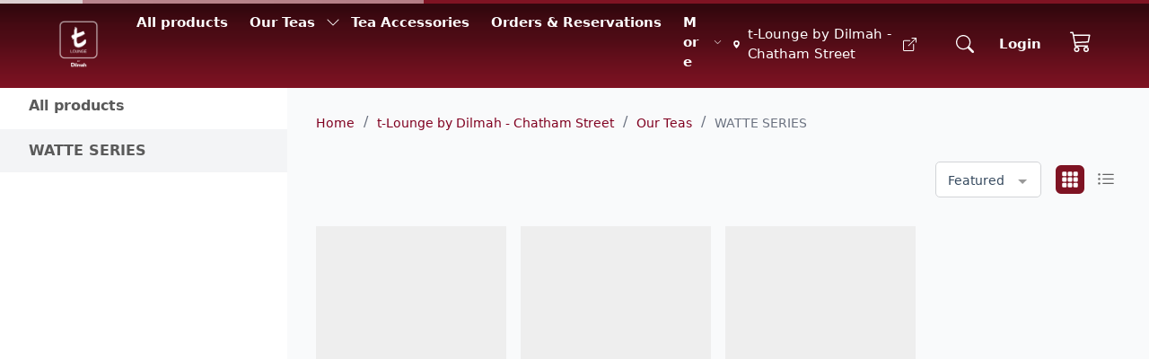

--- FILE ---
content_type: text/html; charset=UTF-8
request_url: https://shop.dilmaht-lounge.com/chatham-street/our-teas/watte-series
body_size: 6764
content:
<!DOCTYPE html>
<html lang="en">
    <head>

        <meta http-equiv="content-type" content="text/html; charset=UTF-8"/>
        <meta name="viewport" content="width=device-width, initial-scale=1">
        <meta name="og:title" content="Buy WATTE SERIES Online - t-Lounge by Dilmah - Chatham Street, Sri Lanka"  />
<meta name="og:image" content="https://dna3n15iwxmh8.cloudfront.net/8548c76e8b2d5b507cdbcd8b99dea61f/categoryImages/6d6a6115289a225bed2b3e69ca703b45.jpg"  />
<meta name="og:description" content="Buy a variety of WATTE SERIES including kithul chai, savouries, crepes, retail products, desserts, and other foods online at t-Lounge by Dilmah - Chatham Street, Sri Lanka."  />
<meta name="title" content="Buy WATTE SERIES Online - t-Lounge by Dilmah - Chatham Street, Sri Lanka"/>
<meta name="og:type" content="product"  />
<title>Buy WATTE SERIES Online - t-Lounge by Dilmah - Chatham Street, Sri Lanka</title>
<meta name="og:site_name" content="Dilmah t-Lounge"  />
<meta name="description" content="Buy a variety of WATTE SERIES including kithul chai, savouries, crepes, retail products, desserts, and other foods online at t-Lounge by Dilmah - Chatham Street, Sri Lanka."/>
<meta name="og:url" content="https://shop.dilmaht-lounge.com/chatham-street/our-teas/watte-series"  />
        <link rel="stylesheet" type="text/css" href="https://dna3n15iwxmh8.cloudfront.net/8548c76e8b2d5b507cdbcd8b99dea61f/themes/c09436d874e45e047c2fa84f8b37df81/css/app.css?ts=1769498648">
        <link rel="canonical" href="https://shop.dilmaht-lounge.com/chatham-street/our-teas/watte-series" />
        <link rel="stylesheet" type="text/css" href="https://dna3n15iwxmh8.cloudfront.net/8548c76e8b2d5b507cdbcd8b99dea61f/themes/c09436d874e45e047c2fa84f8b37df81/assets/css/custom.css?ts=1769498648"> 
        <script src="/oms_js/app.js?ts=1768883802"></script>
        <script src="https://dna3n15iwxmh8.cloudfront.net/8548c76e8b2d5b507cdbcd8b99dea61f/themes/c09436d874e45e047c2fa84f8b37df81/assets/js/custom.js?ts=1769498648"></script>
        <link  rel="icon" type="image/x-icon" href="https://d3fgegizptfhv.cloudfront.net/8548c76e8b2d5b507cdbcd8b99dea61f/images/favicon.ico" />

<!-- Google Tag Manager -->
<script>(function(w,d,s,l,i){w[l]=w[l]||[];w[l].push({'gtm.start':
new Date().getTime(),event:'gtm.js'});var f=d.getElementsByTagName(s)[0],
j=d.createElement(s),dl=l!='dataLayer'?'&l='+l:'';j.async=true;j.src=
'https://www.googletagmanager.com/gtm.js?id='+i+dl;f.parentNode.insertBefore(j,f);
})(window,document,'script','dataLayer','GTM-NQ8C6VJ');</script>
<!-- Google tag (gtag.js) event -->
<script>
  gtag('event', 'conversion_event_purchase', {
    // <event_parameters>
  });
</script>
<!-- End Google Tag Manager -->

<meta name="facebook-domain-verification" content="1e450bbqyqp03if32wk1ij2tf4051u" />
<meta name="google-site-verification" content="LlvwYreFOvFkaVWwcF8rg2CbWWTIJ2Up246a8UI6ZRk" />
        <!-- structured data -->
        <script type="application/ld+json">{
	"@context": "http://schema.org",
	"@graph": [
		{"@type":"BreadcrumbList","itemListElement":[{"@type":"ListItem","position":1,"item":{"@id":"https://shop.dilmaht-lounge.com","name":"Home"}},{"@type":"ListItem","position":2,"item":{"@id":"https://shop.dilmaht-lounge.com/chatham-street","name":"t-Lounge by Dilmah - Chatham Street"}},{"@type":"ListItem","position":3,"item":{"@id":"https://shop.dilmaht-lounge.com//our-teas","name":"Our Teas"}},{"@type":"ListItem","position":4,"item":{"@id":"https://shop.dilmaht-lounge.com//our-teas/watte-series","name":"WATTE SERIES"}}]},
		{"@type":"ItemList","name":"WATTE SERIES","description":"","url":"https://shop.dilmaht-lounge.com//our-teas/watte-series","numberOfItems":4,"itemListElement":[{"@type":"ListItem","position":1,"image":"https://dna3n15iwxmh8.cloudfront.net/8548c76e8b2d5b507cdbcd8b99dea61f/productImages/small/98816f0ede12542e707b4a7e3f36b644.jpg","url":"https://shop.dilmaht-lounge.com/chatham-street/medawatte-loose-leaf-125g","name":"MEDAWATTE - Loose Leaf (125g)","description":"","sku":"RT-WAT-WLT-10513","brand":""},{"@type":"ListItem","position":2,"image":"https://dna3n15iwxmh8.cloudfront.net/8548c76e8b2d5b507cdbcd8b99dea61f/productImages/small/b7d86ccbe64b0ea2f081ba24a11103f8.jpg","url":"https://shop.dilmaht-lounge.com/chatham-street/ranwatte-loose-leaf-125g","name":"RANWATTE - Loose Leaf (125g)","description":"","sku":"RT-WAT-WLT-10509","brand":""},{"@type":"ListItem","position":3,"image":"https://dna3n15iwxmh8.cloudfront.net/8548c76e8b2d5b507cdbcd8b99dea61f/productImages/small/162bd3a0db74763cf4e8e917758266c6.jpg","url":"https://shop.dilmaht-lounge.com/chatham-street/udawatte-loose-leaf-125g","name":"UDAWATTE - Loose Leaf (125g)","description":"","sku":"RT-WAT-WLT-10510","brand":""},{"@type":"ListItem","position":4,"image":"https://dna3n15iwxmh8.cloudfront.net/8548c76e8b2d5b507cdbcd8b99dea61f/productImages/small/3ef679b9fb2bc7cfa797e18e01428933.jpg","url":"https://shop.dilmaht-lounge.com/chatham-street/yatawatte-loose-leaf-125g","name":"YATAWATTE - Loose Leaf (125g)","description":"","sku":"RT-WAT-WLT-10515","brand":""}]}
	]
}</script>
        <!-- structured data -->
        
    </head>
    <body>
        <div id="app" class="category-page min-h-screen" >
            <!-- Google Tag Manager (noscript) -->
<noscript><iframe src="https://www.googletagmanager.com/ns.html?id=GTM-NQ8C6VJ"
height="0" width="0" style="display:none;visibility:hidden"></iframe></noscript>
<!-- End Google Tag Manager (noscript) -->

<!-- Messenger Chat Plugin Code -->

    <div id="fb-root"></div>

 

    <!-- Your Chat Plugin code -->

    <div id="fb-customer-chat" class="fb-customerchat">

    </div>

 

    <script>

      var chatbox = document.getElementById('fb-customer-chat');

      chatbox.setAttribute("page_id", "155803227939053");

      chatbox.setAttribute("attribution", "biz_inbox");

    </script>

 

    <!-- Your SDK code -->

    <script>

      window.fbAsyncInit = function() {

        FB.init({

          xfbml            : true,

          version          : 'v15.0'

        });

      };

 

      (function(d, s, id) {

        var js, fjs = d.getElementsByTagName(s)[0];

        if (d.getElementById(id)) return;

        js = d.createElement(s); js.id = id;

        js.src = 'https://connect.facebook.net/en_US/sdk/xfbml.customerchat.js';

        fjs.parentNode.insertBefore(js, fjs);

      }(document, 'script', 'facebook-jssdk'));

    </script>
            <!-- <h1 class="absolute">WATTE SERIES</h1> -->
            <category-layout :category_id="'62e581a925e66ad863b7a925d8bc793f'" :client_id="'8548c76e8b2d5b507cdbcd8b99dea61f'" :client_logo="'https://dna3n15iwxmh8.cloudfront.net/8548c76e8b2d5b507cdbcd8b99dea61f/images/client_logo_1669967766.png'" v-bind:location_id="'6e9ffa42c1f123ec3954cae0a93f22e3'" v-bind:theme_id="'c09436d874e45e047c2fa84f8b37df81'" />
            <div class="cj-loader ">
                <div class="cj-loader__bar"></div>
                <div class="cj-loader__bar"></div>
                <div class="cj-loader__bar"></div>
                <div class="cj-loader__bar"></div>
                <div class="cj-loader__bar"></div>
                <div class="cj-loader__ball"></div>
            </div>
        </div>
        <footer id="footer" class="page-footer relative z-1 border-b-4 border-heading pt-2.5 lg:pt-6 shadow-md shadow-inner bg-white">

    
    <div class="footer-middle">
        <div class="container md:flex-wrap md:flex">
            <div class="footer-nav w-full md:w-3/4">
                <!-- div class="top-nav flex"> -->
                    <div>
                        <h4 class="text-heading text-sm md:text-base xl:text-lg font-semibold uppercase">Quick Links</h4>
                        <ul class="text-xs lg:text-sm text-gray-500 flex flex-col ">
                            <li class="flex items-baseline">
                                <a class="transition-colors duration-200 hover:text-black" href="/delivery-areas">Delivery Areas</a>
                            </li>
                            <li class="flex items-baseline">
                                <a class="transition-colors duration-200 hover:text-black" href="https://www.dilmaht-lounge.com/">Discover Us</a>
                            </li>
                            <li class="flex items-baseline">
                                <a class="transition-colors duration-200 hover:text-black" href="https://www.dilmaht-lounge.com/sri-lanka/terms-and-conditions.html">Terms & Conditions</a>
                            </li>
                            
                            <li class="flex items-baseline"><a class="transition-colors duration-200 hover:text-black" href="https://www.dilmaht-lounge.com/sri-lanka/cookie-policy.html">Cookie Policy</a></li>

<li class="flex items-baseline"><a class="transition-colors duration-200 hover:text-black" target="_blank" href="https://shop.dilmaht-lounge.com/sitemap">Sitemap</a></li>


                        </ul>       
                    </div>
                    <div>
                        <h4 class="text-heading text-sm md:text-base xl:text-lg font-semibold uppercase">Customer Services</h4>
                        <ul class="text-xs lg:text-sm text-gray-500 flex flex-col ">
                            <li class="flex items-baseline">
                                <a class="transition-colors duration-200 hover:text-black" href="https://www.dilmaht-lounge.com/sri-lanka/about-dilmah.html">About t-Lounge By Dilmah</a>
                            </li>
                            <li class="flex items-baseline">
                                <a class="transition-colors duration-200 hover:text-black" href="https://www.dilmaht-lounge.com/sri-lanka/ethics.html">Ethics</a>
                            </li>
                            <li class="flex items-baseline">
                                <a class="transition-colors duration-200 hover:text-black" href="https://www.dilmaht-lounge.com/sri-lanka/sustainability.html">Sustainability</a>
                            </li>
                            <li class="flex items-baseline"><a class="transition-colors duration-200 hover:text-black" href="https://www.dilmaht-lounge.com/sri-lanka/about-tea.html">Tea Literature</a></li>
                            
                            <li class="flex items-baseline"><a class="transition-colors duration-200 hover:text-black" href="https://www.dilmaht-lounge.com/sri-lanka/gallery.html">Gallery</a></li>
                            
                            <li class="flex items-baseline"><a class="transition-colors duration-200 hover:text-black" href="https://www.dilmaht-lounge.com/sri-lanka/contact.html">Contact Us</a></li>
                            
                        </ul>       
                    </div>
                    <div>
                        <h4 class="text-heading text-sm md:text-base xl:text-lg font-semibold uppercase">Business Partners</h4>
                        <ul class="text-xs lg:text-sm text-gray-500 flex flex-col ">
                            <li class="flex items-baseline">
                                <a class="transition-colors duration-200 hover:text-black" href="https://accounts-dilmah.dammore.com/">Login</a>
                            </li>
                            <li class="flex items-baseline">
                                <a class="transition-colors duration-200 hover:text-black" href="https://www.dilmaht-lounge.com/sri-lanka/operator/application-form.html">Partner with t-Lounge by Dilmah</a>
                            </li>
                        </ul>       
                    </div>
               <!--  </div>
                <div class="bottom-nav flex"> -->
                    
                <!-- </div> -->
            </div>
            <div class="right-col w-full md:w-1/4">
                <div class="social-block">
                     <h4 class="text-heading text-sm md:text-base xl:text-lg font-semibold uppercase">Get Connected</h4>
                      <ul class="flex">
                        <li class="flex items-baseline">
                            <a class="transition-colors duration-200 hover:text-black" title="Instagram" href="https://www.instagram.com/teatimerocks/">
                                <svg stroke="currentColor" fill="currentColor" stroke-width="0" viewBox="0 0 512 512" height="1em" width="1em" xmlns="http://www.w3.org/2000/svg"><path d="M349.33 69.33a93.62 93.62 0 0193.34 93.34v186.66a93.62 93.62 0 01-93.34 93.34H162.67a93.62 93.62 0 01-93.34-93.34V162.67a93.62 93.62 0 0193.34-93.34h186.66m0-37.33H162.67C90.8 32 32 90.8 32 162.67v186.66C32 421.2 90.8 480 162.67 480h186.66C421.2 480 480 421.2 480 349.33V162.67C480 90.8 421.2 32 349.33 32z"></path><path d="M377.33 162.67a28 28 0 1128-28 27.94 27.94 0 01-28 28zM256 181.33A74.67 74.67 0 11181.33 256 74.75 74.75 0 01256 181.33m0-37.33a112 112 0 10112 112 112 112 0 00-112-112z"></path></svg>
                            </a>
                        </li>
                        <li class="flex items-baseline">
                            <a class="transition-colors duration-200 hover:text-black" title="Twitter" href="https://twitter.com/Dilmah/">
                                  <svg stroke="currentColor" fill="currentColor" stroke-width="0" viewBox="0 0 512 512" height="1em" width="1em" xmlns="http://www.w3.org/2000/svg"><path d="M496 109.5a201.8 201.8 0 01-56.55 15.3 97.51 97.51 0 0043.33-53.6 197.74 197.74 0 01-62.56 23.5A99.14 99.14 0 00348.31 64c-54.42 0-98.46 43.4-98.46 96.9a93.21 93.21 0 002.54 22.1 280.7 280.7 0 01-203-101.3A95.69 95.69 0 0036 130.4c0 33.6 17.53 63.3 44 80.7A97.5 97.5 0 0135.22 199v1.2c0 47 34 86.1 79 95a100.76 100.76 0 01-25.94 3.4 94.38 94.38 0 01-18.51-1.8c12.51 38.5 48.92 66.5 92.05 67.3A199.59 199.59 0 0139.5 405.6a203 203 0 01-23.5-1.4A278.68 278.68 0 00166.74 448c181.36 0 280.44-147.7 280.44-275.8 0-4.2-.11-8.4-.31-12.5A198.48 198.48 0 00496 109.5z"></path></svg>
                            </a>
                        </li>
                        <li class="flex items-baseline">
                            <a class="transition-colors duration-200 hover:text-black" title="Facebook" href="https://www.facebook.com/tLoungeByDilmah/">
                                    <svg stroke="currentColor" fill="currentColor" stroke-width="0" viewBox="0 0 512 512" height="1em" width="1em" xmlns="http://www.w3.org/2000/svg"><path fill-rule="evenodd" d="M480 257.35c0-123.7-100.3-224-224-224s-224 100.3-224 224c0 111.8 81.9 204.47 189 221.29V322.12h-56.89v-64.77H221V208c0-56.13 33.45-87.16 84.61-87.16 24.51 0 50.15 4.38 50.15 4.38v55.13H327.5c-27.81 0-36.51 17.26-36.51 35v42h62.12l-9.92 64.77H291v156.54c107.1-16.81 189-109.48 189-221.31z"></path></svg>
                            </a>
                        </li>
                          <li class="flex items-baseline">
                              <a class="transition-colors duration-200 hover:text-black" title="Youtube" href="https://www.youtube.com/user/DilmahRealTea">
                                  <svg stroke="currentColor" fill="currentColor" stroke-width="0" viewBox="0 0 512 512" height="1em" width="1em" xmlns="http://www.w3.org/2000/svg"><path d="M508.64 148.79c0-45-33.1-81.2-74-81.2C379.24 65 322.74 64 265 64h-18c-57.6 0-114.2 1-169.6 3.6C36.6 67.6 3.5 104 3.5 149 1 184.59-.06 220.19 0 255.79q-.15 53.4 3.4 106.9c0 45 33.1 81.5 73.9 81.5 58.2 2.7 117.9 3.9 178.6 3.8q91.2.3 178.6-3.8c40.9 0 74-36.5 74-81.5 2.4-35.7 3.5-71.3 3.4-107q.34-53.4-3.26-106.9zM207 353.89v-196.5l145 98.2z"></path></svg>
                            </a></li>
                            <li class="flex items-baseline">
                              <a class="transition-colors duration-200 hover:text-black" title="Pinterest" href="https://www.pinterest.com/dilmah/_created/">
                                  <svg xmlns="http://www.w3.org/2000/svg" x="0px" y="0px" height="1em" width="1em" viewBox="0 0 30 30">
                                    <path d="M15,3C8.373,3,3,8.373,3,15c0,5.084,3.163,9.426,7.627,11.174c-0.105-0.949-0.2-2.406,0.042-3.442 c0.218-0.936,1.407-5.965,1.407-5.965s-0.359-0.719-0.359-1.781c0-1.669,0.967-2.914,2.171-2.914c1.024,0,1.518,0.769,1.518,1.69 c0,1.03-0.655,2.569-0.994,3.995c-0.283,1.195,0.599,2.169,1.777,2.169c2.133,0,3.772-2.249,3.772-5.495 c0-2.873-2.064-4.882-5.012-4.882c-3.414,0-5.418,2.561-5.418,5.208c0,1.031,0.397,2.137,0.893,2.739 c0.098,0.119,0.112,0.223,0.083,0.344c-0.091,0.379-0.293,1.194-0.333,1.361c-0.052,0.22-0.174,0.266-0.401,0.16 c-1.499-0.698-2.436-2.889-2.436-4.649c0-3.785,2.75-7.262,7.929-7.262c4.163,0,7.398,2.966,7.398,6.931 c0,4.136-2.608,7.464-6.227,7.464c-1.216,0-2.359-0.632-2.75-1.378c0,0-0.602,2.291-0.748,2.853 c-0.271,1.042-1.002,2.349-1.492,3.146C12.57,26.812,13.763,27,15,27c6.627,0,12-5.373,12-12S21.627,3,15,3z"></path>
                                </svg>
                            </a></li>
                            <li class="flex items-baseline">
                              <a class="transition-colors duration-200 hover:text-black" title="Linkedin" href="https://lk.linkedin.com/company/dilmah">
                                 <svg xmlns="http://www.w3.org/2000/svg" x="0px" y="0px" height="1em" width="1em" viewBox="0 0 30 30">
                                        <path d="M15,3C8.373,3,3,8.373,3,15c0,6.627,5.373,12,12,12s12-5.373,12-12C27,8.373,21.627,3,15,3z M10.496,8.403 c0.842,0,1.403,0.561,1.403,1.309c0,0.748-0.561,1.309-1.496,1.309C9.561,11.022,9,10.46,9,9.712C9,8.964,9.561,8.403,10.496,8.403z M12,20H9v-8h3V20z M22,20h-2.824v-4.372c0-1.209-0.753-1.488-1.035-1.488s-1.224,0.186-1.224,1.488c0,0.186,0,4.372,0,4.372H14v-8 h2.918v1.116C17.294,12.465,18.047,12,19.459,12C20.871,12,22,13.116,22,15.628V20z"></path>
                                    </svg>
                            </a></li>
                            <li class="flex items-baseline">
                              <a class="transition-colors duration-200 hover:text-black" title="Tripadvisor" href="https://www.tripadvisor.com/Restaurant_Review-g293962-d4789689-Reviews-T_Lounge_on_Chatham_Street_by_Dilmah-Colombo_Western_Province.html">
                                  <svg xmlns="http://www.w3.org/2000/svg" x="0px" y="0px" height="1em" width="1em" viewBox="0 0 32 32">
                                    <path d="M 16 6.59375 C 11.746094 6.59375 7.777344 7.734375 5.0625 9.5625 L 0 9.5625 C 0.828125 10.53125 1.441406 11.851563 1.59375 12.75 C 0.636719 14.0625 0.0625 15.6875 0.0625 17.4375 C 0.0625 21.835938 3.632813 25.40625 8.03125 25.40625 C 10.527344 25.40625 12.757813 24.234375 14.21875 22.4375 C 14.8125 23.132813 15.800781 24.53125 16 24.9375 C 16 24.9375 17.136719 23.257813 17.78125 22.46875 C 19.242188 24.261719 21.476563 25.40625 23.96875 25.40625 C 28.367188 25.40625 31.9375 21.835938 31.9375 17.4375 C 31.9375 15.691406 31.363281 14.0625 30.40625 12.75 C 30.558594 11.851563 31.171875 10.53125 32 9.5625 L 26.6875 9.5625 C 23.972656 7.734375 20.25 6.59375 16 6.59375 Z M 16 7.9375 C 18.851563 7.9375 21.4375 8.472656 23.71875 9.46875 C 19.4375 9.601563 16 13.121094 16 17.4375 C 16 13.042969 12.457031 9.476563 8.0625 9.46875 C 10.339844 8.476563 13.152344 7.9375 16 7.9375 Z M 8.03125 11 C 11.574219 11 14.4375 13.898438 14.4375 17.4375 C 14.4375 20.980469 11.570313 23.84375 8.03125 23.84375 C 4.488281 23.84375 1.625 20.980469 1.625 17.4375 C 1.625 13.898438 4.488281 11 8.03125 11 Z M 23.96875 11 C 27.507813 11 30.375 13.898438 30.375 17.4375 C 30.375 20.980469 27.507813 23.84375 23.96875 23.84375 C 20.425781 23.84375 17.5625 20.980469 17.5625 17.4375 C 17.5625 13.898438 20.425781 11 23.96875 11 Z M 7.9375 13.53125 C 5.800781 13.53125 4.0625 15.269531 4.0625 17.40625 C 4.0625 19.542969 5.800781 21.28125 7.9375 21.28125 C 10.074219 21.28125 11.8125 19.542969 11.8125 17.40625 C 11.8125 15.269531 10.074219 13.53125 7.9375 13.53125 Z M 23.96875 13.53125 C 21.832031 13.53125 20.09375 15.269531 20.09375 17.40625 C 20.09375 19.542969 21.832031 21.25 23.96875 21.25 C 26.105469 21.25 27.84375 19.542969 27.84375 17.40625 C 27.84375 15.269531 26.105469 13.53125 23.96875 13.53125 Z M 7.9375 14.71875 C 9.417969 14.71875 10.625 15.925781 10.625 17.40625 C 10.625 18.886719 9.417969 20.09375 7.9375 20.09375 C 6.457031 20.09375 5.25 18.886719 5.25 17.40625 C 5.25 15.925781 6.457031 14.71875 7.9375 14.71875 Z M 23.96875 14.71875 C 25.449219 14.71875 26.65625 15.925781 26.65625 17.40625 C 26.65625 18.886719 25.449219 20.0625 23.96875 20.0625 C 22.488281 20.0625 21.28125 18.886719 21.28125 17.40625 C 21.28125 15.925781 22.488281 14.71875 23.96875 14.71875 Z M 7.75 16.09375 C 7.03125 16.09375 6.4375 16.6875 6.4375 17.40625 C 6.4375 18.125 7.03125 18.71875 7.75 18.71875 C 8.46875 18.71875 9.03125 18.125 9.03125 17.40625 C 9.03125 16.6875 8.46875 16.09375 7.75 16.09375 Z M 23.75 16.09375 C 23.03125 16.09375 22.46875 16.6875 22.46875 17.40625 C 22.46875 18.125 23.03125 18.6875 23.75 18.6875 C 24.46875 18.6875 25.0625 18.125 25.0625 17.40625 C 25.0625 16.6875 24.46875 16.09375 23.75 16.09375 Z"></path>
                                    </svg>
                            </a></li>
                        </ul>
                </div>
                <div class="newsletter-block hidden">
                      <h4 class="text-heading text-sm md:text-base xl:text-lg font-semibold uppercase">Newsletter</h4>
                      <form>
                        <input type="email" name="email" placeholder="Enter your eMail Address here" />
                        <button type="submit">
                            <b-icon class="w-6 h-6" icon="arrow-right"></b-icon>
                        </button>
                      </form>
                </div>
            </div>
       <div class="footer-address-bottom mt-4 flex w-full">
           <div class="item-4 item-4 w-1/2">
                        <h4 class="text-heading text-sm md:text-base xl:text-lg font-semibold uppercase">
<a href="https://shop.dilmaht-lounge.com/chatham-street">t-Lounge by Dilmah at Chatham Street</a>
</h4>
                        <ul class="text-xs lg:text-sm text-gray-500 flex flex-col ">
                            <li class="flex items-baseline">
                                <span class="transition-colors duration-200 ">Dutch Square Block B,62/2, Chatham Street, </span>
                            </li>
                            <li class="flex items-baseline">
                                <span class="transition-colors duration-200 ">Colombo 1, Sri Lanka </span>
                            </li>
                            <li class="flex items-baseline">
                                <a class="transition-colors duration-200 hover:text-black" href="tel:+94112447168">011 2 447168</a>
                            </li>
                            <li class="flex items-baseline">
                                <span class="transition-colors duration-200 ">Opening Hours : 8:30 AM to 7:00 PM</span>
                            </li>
                        </ul>       
                    </div>
                    <!-- <div class="item-5 w-1/2">
                        <h4 class="text-heading text-sm md:text-base xl:text-lg font-semibold uppercase">
<a href="https://shop.dilmaht-lounge.com/one-galle-face">
t-Lounge & bar by Dilmah at One Galle Face</a>
</h4>
                        <ul class="text-xs lg:text-sm text-gray-500 flex flex-col ">
                            <li class="flex items-baseline">
                                <span class="transition-colors duration-200 ">L1-20, One Galle Face Mall, No.1A,</span>
                            </li>
                            <li class="flex items-baseline">
                                <span class="transition-colors duration-200 ">02 Centre Road, Colombo, Sri Lanka</span>
                            </li>
                            <li class="flex items-baseline">
                                <a class="transition-colors duration-200 hover:text-black" href="tel:+94112432028">011 2 432028</a>
                            </li>
                            <li class="flex items-baseline">
                                <span class="transition-colors duration-200 ">Opening Hours : 10:00 AM to 10:00 PM</span>
                            </li>
                        </ul>       
                    </div> -->
       </div>
        </div>
    </div>
    <div class="footer-bottom container md:flex items-center">
        <div class="copyright">© <span class="js-year"></span> Dilmah t-Lounge. All rights reserved.</div>
        <div class="powered-by">Powered by 
            <a class="transition-colors duration-200 hover:text-black" href="https://www.shoponcloud.com/" target="_blank">shoponcloud.com</a>
        </div>
        <div class="payment-methods-wrp flex ml-auto">
            <span class="pm pm-1"></span>
            <span class="pm pm-2"></span>
            <span class="pm pm-3"></span>
            <!-- <span class="pm pm-4"></span>
            <span class="pm pm-5"></span>
            <span class="pm pm-6"></span> -->
        </div>
    </div>
 
</footer>



<script>

//GTM Add to cart and Remove from cart
document.addEventListener("oms_updateCart", function (e) {

    dataLayer.push({ ecommerce: null });  // Clear the previous ecommerce object.

    console.log(e.detail);
    console.log(typeof e.detail.item);

    if(typeof e.detail.item == 'object' && Object.keys(e.detail.item).length){

       // console.log(e.detail.item);

        let item = e.detail.item,
        items = [],
        obj = {                       
            item_name: item.name,
            item_id:  item.id,
            currency: "LKR",
            price: Number(item.unit_price),
            index: 1,  
            quantity: 1
        };
    
        if(item.categories && item.categories.length){
            obj['item_category'] = item.categories[0].name
        }
    
        console.log(obj);
    
        items.push(obj);
    
        if(e.detail.action == "add"){
          console.log("add");
            dataLayer.push({
                event: "add_to_cart",
                ecommerce: {                       
                    items: items
                }
            });


    console.log(dataLayer);
        }else{
            dataLayer.push({
                event: "remove_from_cart",
                ecommerce: {
                    items: items
                }
            });
        }
    }

        
}, false);

</script>



<script>

//GTM View Cart

document.addEventListener("oms_viewCart", function (e) {

    console.log(e.detail);

    if(e.detail.data){

        let items = [],
        i = 1;
        dataObj = e.detail.data,
        total =  e.detail.total;

        for (var key in dataObj) {
            if (dataObj.hasOwnProperty(key)) {

                let item = dataObj[key],
                obj = {
                    item_name: item.name,
                    item_id:  item.id, 
                    currency: "LKR",
                    price: Number(item.display_price),
                    index: i,  
                    quanitity: item.qty     
                };

                if(item.categories && item.categories.length){
                    obj['item_category'] = item.categories[0].name
                }

                items.push(obj);

                i++;

            }
        }

        window.dataLayer = window.dataLayer || [];
        dataLayer.push({ ecommerce: null });  // Clear the previous ecommerce object.
        dataLayer.push({ 
            event: "view_cart",
            ecommerce:{
                currency: "LKR",
                value: total,
                items: items
            }
        }); 
 //  console.log('test');
   //    console.log(dataLayer);
    }

});

</script>
        <script src="https://dna3n15iwxmh8.cloudfront.net/8548c76e8b2d5b507cdbcd8b99dea61f/themes/c09436d874e45e047c2fa84f8b37df81/js/app.js?ts=1769498648"></script>
        <script src="/theme/preview.js" defer></script>
    </body>
</html>

--- FILE ---
content_type: text/css
request_url: https://dna3n15iwxmh8.cloudfront.net/8548c76e8b2d5b507cdbcd8b99dea61f/themes/c09436d874e45e047c2fa84f8b37df81/assets/css/custom.css?ts=1769498648
body_size: 4397
content:
@import url("https://fonts.googleapis.com/css?family=PT+Sans:300,400,600");body{   font-family: 'PT+Sans', ui-sans-serif, system-ui, -apple-system, BlinkMacSystemFont, "Segoe UI", Roboto, "Helvetica Neue", Arial, "Noto Sans", sans-serif, "Apple Color Emoji", "Segoe UI Emoji", "Segoe UI Symbol", "Noto Color Emoji";    color: #626262;}.cj-loader__bar {    background-color: #7D1323;}.cj-loader__ball {    background-color: #33080E;}.inline-container-base-container .preview-box {  min-height: 0;}.mt-4{   	margin-top: 1rem; /* 16px */}.mt-8{    margin-top: 2rem; /* 32px */}.mt-10{    margin-top: 2.5rem; /* 40px */}.mt-12{    margin-top: 3rem; /* 48px */}.mt-14{    margin-top: 3.5rem; /* 56px */}.mt-16{    margin-top: 4rem; /* 64px */}.mt-20{    margin-top: 5rem; /* 80px */}.mt-24{    margin-top: 6rem; /* 96px */}.mt-28{    margin-top: 7rem; /* 112px */}.mb-4{    margin-bottom: 1rem; /* 16px */}.mb-8{    margin-top: 1.5rem; /* 24px */}.mb-10{    margin-bottom: 2.5rem; /* 40px */}.mb-12{    margin-bottom: 3rem; /* 48px */}.mb-14{    margin-bottom: 3.5rem; /* 56px */}.mb-16{    margin-bottom: 4rem; /* 64px */}.mb-20{    margin-bottom: 5rem; /* 80px */}.mb-24{    margin-bottom: 6rem; /* 96px */}.mb-28{    margin-left: 7rem; /* 112px */}.main-content-wrp{    background: url(https://d3fgegizptfhv.cloudfront.net/25d760091090d8dc96ce5a228a152986/media/images/themes/cca2b0a4803bb2678bb2039bc5f0adfe_1669780691.jpg);    background-repeat: repeat-y;    background-size: contain;    background-position: 0 0;    padding-bottom: 3.5rem;}.content-wrapper{    margin-top: 90px;} .main-locations {    display: flex;}.c-offers .product-block {     padding: 63px;}.container{    width: 90%;    max-width: 1200px;    margin-left: auto;    margin-right: auto;}.main-loader > div{    background-color: #fdb11b;}.hover\:bg-primary:hover,.group:hover .group-hover\:bg-primary,.main-loader > div,.bg-primary{    background-color: #7f1323;}.hover\:text-primary:hover.group:hover .group-hover\:text-primary,.text-primary,.product-list-inner-wrapper .price-wrapper .price ,.product-list-inner-wrapper .price-wrapper .discount-price  ,.product-block .item-wrapper .price ,.vc-btn-grid .vc-btn{    color: #7f1323;}.location-wrapper .current-location-wrapper,.header-wrapper > div,#header{    color: #fff;}.main-nav .list-group  .category.active > a{    color: #fdb11b;}.main-nav ul{    list-style: none;}.main-loader{    position: absolute;    top: 0;    z-index: 15;}.main-loader > div{    top: 0;}.no-location .location-wrapper,.no-location .main-nav{    display: none;}.profile-image-wrapper,.location-wrapper,.cart-drawer-body,.cart-counter-badge{    color:#000;}.cart-drawer-body .item-name{    line-height: 1.6;}.cart-counter-badge{    background-color:#fdb11b;}.section-title{    font-size: 2.55em;}.product-block .item-wrapper .price {    font-size: 1.2em;}.inline-container-base-container .thumb-list .responsive-image.choosed-thumb{    margin-bottom: 5px;}.name-product-link h3,.footer-highlights span,.product-block .item-wrapper .head h3,.text-body{    color: #626262;}.name-product-link h3{    text-transform: uppercase;}.user-profile-wraper .flex {    align-items: center;    margin-top: 4px;}.rounded-clg{    border-radius: 28px;} ul.slick-dots {    bottom: auto;}.hero-slider .slick-dots {    bottom: 35px;}.inner-content .banner-title  {    text-shadow: black 0px 3px 19px;}.cat-list-wrp  + .bg-gray-50{    background-color: transparent;}.product-block .add-to-cart-wrapper {    margin-top: 20px;}.product-block .add-to-cart{    margin: 0 auto 0;}.add-to-cart .button-label{    padding-left: 1em;    white-space: nowrap;}.product-grid .info{    width: 90%;    text-align: center;    margin: 0 auto;}ul.slick-dots li button{    width: 12px;    height: 12px;    border: 2px solid #b4b4b4;    background-color: transparent;    opacity: 1;    transform: scale(1);    box-shadow: none;}ul.slick-dots li.slick-active button{    background-color: #b4b4b4;}.hero-slider ul.slick-dots li button{ border: 2px solid #fff;}.hero-slider ul.slick-dots li.slick-active button{    background-color: #fff;}.product-block .item-wrapper{    padding: 0 12px;}.product-block .item-wrapper .info  {    text-align: center;}.product-block .item-wrapper .description   {    display: none;}.product-block > .border{    border: none;}.custom-product-item .thumb-wrp {   height: auto;   width: 100%;}.custom-product-item .thumb{    height: 315px;    background-size: cover;}.bs-banner .inner-content{    width: 100%;    top: auto;    left: auto;    bottom: 20px;    transform: none;}.bs-banner .inner-content .banner-button-wrapper{    margin-top: 12px;}.bs-banner .inner-content .btn-text{    border-radius: 28px;    background-color: #fdb11b;    border: none;    padding: 12px 24px;}.category-list .category{    padding: 0 45px;}.cart-drawer-body .mini-cart {    margin-bottom: 3rem;}#header{   /*  height: 120px; */    background: rgb(0,0,0);    background: linear-gradient(360deg, rgba(0,0,0,0) 0%, rgba(0,0,0,0.10247426607361698) 16%, rgba(0,0,0,0.25373477027529767) 39%, rgba(0,0,0,0.37418294954700626) 54%, rgba(0,0,0,0.44981320164784666) 71%, rgba(0,0,0,0.598272585401348) 90%);    box-shadow: none;    transition: all 300ms ease;}.header-wrapper,.header-wrapper .logo,.action-header, .main-nav{    transition: all 300ms ease;   }.header-wrp #header,.fixed-mode #header{    background-color: #000;    background-color: #7f1323;}.header-wrp  .header-wrapper,.fixed-mode .header-wrapper{  padding: 8px 0;}.header-wrp .header-wrapper .logo,.fixed-mode .header-wrapper .logo{   width: 60px;}.header-wrp .cart-icon-link, .fixed-mode .cart-icon-link, .header-wrp .search-wrapper,.fixed-mode .search-wrapper,.header-wrp .action-header, .header-wrp .main-nav,.fixed-mode .action-header, .fixed-mode .main-nav{   margin-top: 0;}.header-wrp .header-wrapper > .flex,.fixed-mode .header-wrapper > .flex{   align-items: center;}.header-wrp .header-wrapper .right-header ,.fixed-mode .header-wrapper .right-header {   align-items: center;}.header-wrp .header-wrapper .cd-wrp ,.fixed-mode .header-wrapper .cd-wrp {   align-items: center;   display: flex;}.header-wrp .user-profile-wraper > .flex,.fixed-mode .user-profile-wraper > .flex{    margin-top: 0;}.change-location-wrapper .line-wrapper {    border: none;    padding-top: 0;}.fixed-mode .change-location-wrapper .line-wrapper,.header-wrp .change-location-wrapper .line-wrapper {    padding-bottom: 0;    padding-top: 0;}.header-wrapper {    padding: 24px 0;    font-size: 15px;}.header-wrapper .logo {    width: 100px;    height: auto;}#login-button{    margin-left: 20px;}.page-footer{    background-color: #e8e8e8;    background-image: url(https://d3fgegizptfhv.cloudfront.net/25d760091090d8dc96ce5a228a152986/media/images/themes/08987abe2f7b0e87948a85105b425ba2_1669781788.jpg);    background-position: top right;    background-repeat: no-repeat;}.main-nav {   margin-left: 30px;}.action-header,.main-nav {   margin-top: 30px;}.cart-icon-link,.search-wrapper{    margin-top: 10px;}.main-nav .category-list-wrapper{    background: none;    margin: 0;}.footer-highlights {    margin-bottom: 30px;     justify-content: space-between;}.footer-highlights .icon{    width: 70px;    height: 70px;    display: block;    margin-right: 10px;    background-position: center;    background-repeat: no-repeat;    background-image: url(https://d3fgegizptfhv.cloudfront.net/25d760091090d8dc96ce5a228a152986/media/images/themes/h-5.png);}.footer-highlights .h-2{    background-image: url(https://d3fgegizptfhv.cloudfront.net/25d760091090d8dc96ce5a228a152986/media/images/themes/h-4.png);}.footer-highlights .h-3{    background-image: url(https://d3fgegizptfhv.cloudfront.net/25d760091090d8dc96ce5a228a152986/media/images/themes/h-2.png);}.footer-highlights .h-4{    background-image: url(https://d3fgegizptfhv.cloudfront.net/25d760091090d8dc96ce5a228a152986/media/images/themes/h-3.png);}.footer-highlights .h-5{    background-image: url(https://d3fgegizptfhv.cloudfront.net/25d760091090d8dc96ce5a228a152986/media/images/themes/h-1.png);}.footer-middle{    padding: 40px 0 16px;  /*   border-top: 2px solid #cccccc; */	    border-bottom: 2px solid #cccccc;}.footer-nav{    display: grid;    grid-template-columns: auto auto auto;    gap: 10px;}.footer-nav .item-4{    grid-column: 2;}.footer-nav > div{    width: 100%;    margin: 0 auto 20px;}.footer-nav li{    margin-top: 6px;}.social-block ul{    margin-top: 12px;}.social-block li{    margin-right: 12px;}.social-block a{    display: block;    color: #000;}.social-block svg{    width: 24px;    height: 24px;}.newsletter-block{    margin-top: 55px;}.newsletter-block form{    margin-top: 10px;    display: flex;}.newsletter-block input{   padding: 12px;   font-size: 12px;   height: 44px;   width: 100%;   border: none;   outline: none;}.newsletter-block button{   height: 44px;   min-width: 40px;   background-color: #fff;}.newsletter-block button svg{   margin:0 auto;}.footer-bottom {    padding: 12px 0;    font-size: 12px;}.footer-bottom .copyright{    margin-right: 40px;}.pm{    width: 36px;    height: 24px;    margin-left: 10px;    background-position: center;    background-repeat: no-repeat;    background-image: url(https://d3fgegizptfhv.cloudfront.net/25d760091090d8dc96ce5a228a152986/media/images/themes/p-1.png);}.pm-2{    background-image: url(https://d3fgegizptfhv.cloudfront.net/25d760091090d8dc96ce5a228a152986/media/images/themes/p-2.png);}.pm-3{    background-image: url(https://d3fgegizptfhv.cloudfront.net/25d760091090d8dc96ce5a228a152986/media/images/themes/p-3.png);}.pm-4{    background-image: url(https://d3fgegizptfhv.cloudfront.net/25d760091090d8dc96ce5a228a152986/media/images/themes/p-4.png);}.pm-5{    background-image: url(https://d3fgegizptfhv.cloudfront.net/25d760091090d8dc96ce5a228a152986/media/images/themes/p-5.png);}.top-btn{    width: 48px;    height: 48px;}.page_landing{    background: url(https://d3fgegizptfhv.cloudfront.net/25d760091090d8dc96ce5a228a152986/media/images/themes/cca2b0a4803bb2678bb2039bc5f0adfe_1669780691.jpg);    background-repeat: repeat-y;    background-size: cover;    background-position: 0 0;}.product-grid .thumb{    background-size: cover;}.landing-logo-wrp{    margin-top: 36px;}.location-wrp{    margin: 24px auto 40px;}.location-item{     background-color: #fff;}.location-item h3{     font-size: 1.6em;     margin: 16px 0 0;}.location-desc{    overflow: hidden;    text-overflow: ellipsis;    white-space: initial;    display: -webkit-box;    -webkit-line-clamp: 2;    -webkit-box-orient: vertical;    text-align: left;}/*Location current location nowrap*/.location-wrapper .change-location-wrapper span.md\:text-sm.leading-4.inline-flex.items-center.transition.font-semibold.text-center.justify-center.border.border-primary.rounded-md.focus-visible\:outline-none.focus\:outline-none.max-\[450px\]\:px-2.px-6.lg\:px-8.md\:py-3\.5.py-4.lg\:py-4.max-\[450px\]\:h-6.h-8.ml-auto.max-\[450px\]\:w-full.max-\[450px\]\:mt-2 {    white-space: nowrap;}.banner-image   .bg-gradient-to-r {    display: none;}.promo-banner .banner-image .image {    height: 0;    padding-top: 64.28%;}.delivery-content {    padding-top: 40px;}.delivery-content ul {   column-count: 4;}.h-\[110px\] {  height: 110px;}.full-detail-wrapper{    grid-column: span 9 / span 9;}.user-profile-wraper > .flex,.change-location-wrapper .line-wrapper{    margin-left: 0;}@media only screen and (min-width: 768px) and (max-width: 1024px) {#cart-page .cart-shopping-block .order-info-wrapper .order-info-inner-wrapper .proceed-to-checkout {    font-size: 0.9rem;    white-space: nowrap;}#cart-page .cart-shopping-block .order-info-wrapper .order-info-inner-wrapper .order-charges .total-price {    font-size: 1rem;}}@media only screen and (min-width: 768px) {    .md\:w-1\/4 {        width: 25%;    }    .md\:w-3\/4 {        width: 75%;    }    .md\:h-\[240px\] {        height: 240px;    }    .md\:flex-wrap {        flex-wrap: wrap;    }.cart-drawer-body .md\:mb-1 {    margin-bottom: 0.25rem;}}@media only screen and (min-width: 1024px) {    .lg\:h-\[720px\]{        height: 720px;    }    .lg\:h-\[200px\]{        height: 200px;    }    .lg\:h-\[450px\]{        height: 450px;    }}@media only screen and (min-width: 1280px) {    .xl\:h-\[380px\]{        height: 380px;    }    .container{        max-width: 1600px;    }}@media only screen and (min-width: 1024px) {    /*	.main-nav .list-group  > ul {    display: flex;}.main-nav .list-group  > ul > a,.main-nav .list-group  > ul > li{    display: none;}.main-nav .list-group  > ul > li:nth-child(-n+5) {    display: block;}*/.main-nav ul li{    margin: 0 0 4px;}.main-nav .list-group  > ul > li > div > a,.main-nav .list-group  > ul > li > a{    padding: 6px 12px 6px;}/*.main-nav .list-group  .category  {    position: relative;    background-color: transparent;} .main-nav .list-group  .category div .active ,.main-nav .list-group  .category div {    background: none;} .main-nav .list-group  .category div .child-arrow {   transform: rotate(90deg);} .main-nav .list-group  .category div .child-arrow.active {   transform: rotate(270deg);} .main-nav .list-group  .sub-category-wrapper {    width: 100%;    padding: 0;    position: absolute;    top: 100%;    left: 0;    background-color: #fff;    color: #000;    min-width: 200px;    line-height: 1.2;}*/ .inner-content .banner-title  {   font-size: 3em;}} @media only screen and (max-width: 1279px) {.custom-product-item .thumb{    height: 220px;}.category-list .category{    padding: 0 20px;}.header-wrapper{    font-size: 14px;    width: 96%;}.main-nav .list-group > ul > li > div > a, .main-nav .list-group > ul > li > a{    padding: 6px;}} @media only screen and (max-width: 1023px) {.header-wrapper{    width: 90%;}div.main-nav .list-group a {     color: #000;	 }.main-nav {    margin-left: 16px;    position: relative;}.main-nav .horizontal-menu-wrapper > span.block{    padding:0;    border: none;}.main-nav li{    margin-top: 0;    margin-bottom: 0;}.main-nav .list-group {   position: absolute;   top: 100%;   left: 0;   background-color: #fff;   color: #000;   min-width: 200px;}.main-nav .list-group ul ul {    padding: 0;}.main-nav .list-group .subcategory a {    padding: 6px;}.main-nav .category-list-wrapper > span{    border: none;}.main-nav svg{   color: #fff;   margin-left: 6px;}.section-title{    font-size: 2em;}.category-list .category{    padding: 0 5px;}.custom-product-item .thumb{    height: 150px;}.footer-highlights h4{    font-size: 13px;}.footer-highlights span{    font-size: 12px;    line-height: 1.1;    display: block;}.footer-middle h4{    font-size: 15px;}.social-block li{    margin-right: 5px;}.delivery-content ul {   column-count: 3;}.welcome-user{    display: none;}.user-profile-wraper .flex{    margin-top: 8px;}.change-location-wrapper .line-wrapper{    padding-top: 10px;}/*.main-nav .list-group{    top: auto;}*/} @media only screen and (max-width: 767px) {.header-wrapper{    padding: 12px 0;}.header-wrapper .logo {    width: 50px;    height: auto;}.main-nav{    font-size: 12px;}.right-header{    font-size: 13px;}.main-nav .category-list-wrapper > span{    padding:0;}.action-header, .main-nav{    margin-top: 0;}.main-nav{    margin-top: 10px;}.fixed-mode .no-menu .location-wrapper {    margin-top: -8px;}.no-menu .location-wrapper {    margin-top: -30px;}.location-wrapper {    margin-top: -8px;}/*.main-nav .list-group{    top: 25px;}*/.mt-28{    margin-top: 4rem;}.section-title{    font-size: 1.5em;}.custom-product-item .thumb{    height: 220px;}.product-block{    padding-bottom: 60px;}.footer-highlights{    display: block;}.footer-highlights .hightlight-block{    margin-bottom: 8px;}.footer-nav {  grid-template-columns: auto auto;}.footer-bottom{    text-align: center;}.footer-bottom .powered-by,.footer-bottom .copyright{    margin: 0 0 8px;}.footer-bottom .payment-methods-wrp {   justify-content: center;}.footer-address-bottom{    margin-top: 20px;    flex-wrap: wrap;}div.item-5,div.item-4{    width: 100%;    margin-bottom: 8px;}.delivery-content ul {   column-count: 1;}.form-content-wrapper .grid {   grid: none;}.product-wrapper .image-wrapper .preview-box{    pointer-events: none;}.product-block{    padding-top: 0;    padding-bottom: 0;}.fb_iframe_widget {    display: none;}.fb_dialog  iframe{    bottom: 140px !important;}.cart-drawer-body {    height: calc(100% - 70px);}.location-wrapper{    align-self: center;}/*https://shop.dilmaht-lounge.com/chatham-street/our-teas/black-tea.location-wrapper .line-wrapper*//*{*//*	    height: auto;*/	/*}*/.location-wrapper .change-location-wrapper span.md\:text-sm.leading-4.inline-flex.items-center.transition.font-semibold.text-center.justify-center.border.border-primary.rounded-md.focus-visible\:outline-none.focus\:outline-none.max-\[450px\]\:px-2.px-6.lg\:px-8.md\:py-3\.5.py-4.lg\:py-4.max-\[450px\]\:h-6.h-8.ml-auto.max-\[450px\]\:w-full.max-\[450px\]\:mt-2 {  font-size: 0.7rem;}.location-wrapper .change-location-wrapper .name.font-semibold.min-\[450px\]\:mt-3.mb-1.md\:mb-1.text-sm.sm\:text-base.md\:text-sm.lg\:text-base.flex.flex-col.min-\[450px\]\:flex-row.min-\[450px\]\:justify-between.justify-start.w-full {    font-size: 0.8rem;}.location-wrapper .change-location-wrapper .change-btn.md\:text-sm.leading-4.inline-flex.items-center.cursor-pointer.transition.ease-in-out.duration-300.font-semibold.text-center.justify-center.border-0.border-transparent.rounded-md.focus-visible\:outline-none.focus\:outline-none.bg-primary.text-white.px-5.md\:px-6.lg\:px-8.py-4.md\:py-3\.5.hover\:bg-gray-600.max-\[450px\]\:h-6.h-8.max-\[450px\]\:w-full.max-\[450px\]\:mt-2 {    font-size: 0.7rem;}}/*My Css*/.action-header .location-wrapper{     color: #fff;}.login-button-wrapper .header-button {    color: #fff;}.slide-show.slick-slider.slick-initialized{    text-align: center;}.main-nav .list-group a{     color: #fff; }#header,#header a,{    color: #fff;}#header .sub-category-wrapper a{    color: #000;}#header .category-list-wrapper li{   list-style: none;	}.breadcrumb li {    list-style : none;}/*.list-group.lg\:block.block *//*{*//*	    display: none;*/	/*}*//*Delivery Areas*/.delivery-content {    padding-top: 0;}.list-group ul{    margin: 0;}/*svg.bi-chevron-right.child-arrow.cursor-pointer {*//*    width: 20px;*//*    height: auto;*//*}*/.relative.bg-white.rounded-lg.shadow {    color: #000;}#footer ul ,#footer li{    margin-top: 5px;    margin-bottom: 0;}.cms-page {    min-height: 0;}.cms-page.content-wrapper.content{    margin-top: 40px;}.cms-page .delivery-content .section-title {    margin-bottom: 0;}.cms-page .delivery-content .text-heading{    margin-top: 18px;}.cms-page .delivery-content .three-col {    margin-top: 0;}.cms-page .delivery-content li {    margin-top: 0;    margin-bottom: 0;}[data-id="57b29048988d582c6ce71f80d11243bc"] .price-wrapper .price span.as-low-as {    display: none;}/*Best selling*/.product-block .rounded-md.p-4.md\:p-8.\32 xl\:px-16.relative.border.border-gray-300 .slick-dots li {        display: none;}#product-page .product-view-wrapper .product-wrapper .available-quantity-wrapper .available-quantity.font-semibold.text-heading {    display: none;}.main-content-wrp .item-wrapper .available-quantity-wrapper .available-quantity.font-semibold.text-heading.text-xs {    display: none;} .available-quantity-wrapper .available-quantity{    display: none;}#check-out-page .cart-icon-link,#order-summary .cart-icon-link {  display: none;}.product-grid .price-wrapper .as-low-as {    display: none;}

--- FILE ---
content_type: application/javascript
request_url: https://dna3n15iwxmh8.cloudfront.net/8548c76e8b2d5b507cdbcd8b99dea61f/themes/c09436d874e45e047c2fa84f8b37df81/assets/js/custom.js?ts=1769498648
body_size: 927
content:
//View Item List push code - B - START
window.addEventListener('load', function() {
    // Get the category ID from the URL or any other source
    if(window.location.pathname.split('/')[2] === 'our-teas'){
    var URLlocation = window.location.pathname.split('/')[3];

    // Get the category name using the category ID from the navigation menu
    var catSplitHypen =  URLlocation.split('-');
    var catJoinSpace = catSplitHypen.join('_');
    var catNameSplit =  URLlocation.split('-');
    var catNameJoin =  catNameSplit.join(' ');
    var category_name =  catNameJoin.toUpperCase();


    // Select all product items in the product grid
    var productItems = document.querySelectorAll("#product-list-wrapper .product-grid .item");
    var items = [];

    // Iterate over each product item
    productItems.forEach(function(productItem, index) {
        var productid = productItem.querySelector('div');
        var shopitemid = productItem.querySelector('div').getAttribute('data-id');
        var shopitemtitle = productItem.querySelector('.name-product-link .head h3 > span').textContent;
        var shopitemprice = productItem.querySelector('.price-wrapper .price-details .price .amount').textContent;
        var varcharPrice =  parseFloat(shopitemprice.replace(/[^0-9.]/g, '')).toFixed(2);

        // Push each product's data into the items array
        items.push({
            item_id: shopitemid,
            item_name: shopitemtitle,
            affiliation: "t-Lounge by Dilmah",
            coupon: "",
            discount: "",
            index: index,
            item_brand: "Dilmah",
            item_category: "Tea",
            item_list_id: catJoinSpace,
            item_list_name: category_name,
            price: parseFloat(varcharPrice),
            quantity: ""
        });
    });

    // Push data to the dataLayer for Google Tag Manager
    window.dataLayer = window.dataLayer || [];
    dataLayer.push({ ecommerce: null });
    dataLayer.push({
        event: "view_item_list",
        ecommerce: {
            item_list_id: catJoinSpace,
            item_list_name: category_name,
            items: items
        }
    });
    }
});
//View Item List push code - B - END

//View Item push code - B - START
window.addEventListener('load', function(e) {
    var breadcrumb = document.querySelector('#product-page .breadcrumb li');
    
    if(document.getElementById('product-page')){
    var URLlocation = window.location.pathname.split('/')[2];
    var catSplitHypen =  URLlocation.split('-');
    var catJoinSpace = catSplitHypen.join('_');
    
    var cat = document.querySelectorAll('#product-page .breadcrumb li.text-sm');
    if(cat.length >=4){
    var catName = cat[3].textContent;
    var catIdLower = catName.replace(/ /g, '_');
    var catId = catIdLower.toLowerCase();
    }
    
    var productItem = document.querySelector(".product-view-wrapper .product-wrapper .product-details");
	var shopitemName = productItem.querySelector('.main-title-wrapper > h1').textContent;
	var shopitemprice = productItem.querySelector('.price-wrapper .price .amount').textContent;
    var varcharPrice =  parseFloat(shopitemprice.replace(/[^0-9.]/g, '')).toFixed(2);
	var items = [];
		items.push({
					item_id: catJoinSpace,
					item_name: shopitemName,
					affiliation: "t-Lounge by Dilmah",
					coupon: "",
					discount: "",
					index: 0,
					item_brand: "Dilmah",
					item_category: "Tea",
					item_list_id: catId,
					item_list_name: catName,
					price: parseFloat(varcharPrice),
					quantity: ""
				});
		
	window.dataLayer = window.dataLayer || [];
	dataLayer.push({ ecommerce: null });  // Clear the previous ecommerce object.
		dataLayer.push({
		  event: "view_item",
		  ecommerce: {
			currency: "LKR",
			value: parseFloat(varcharPrice),
			items: items
		  }
		});
    }


        
}, false);

//View Item push code - B - END